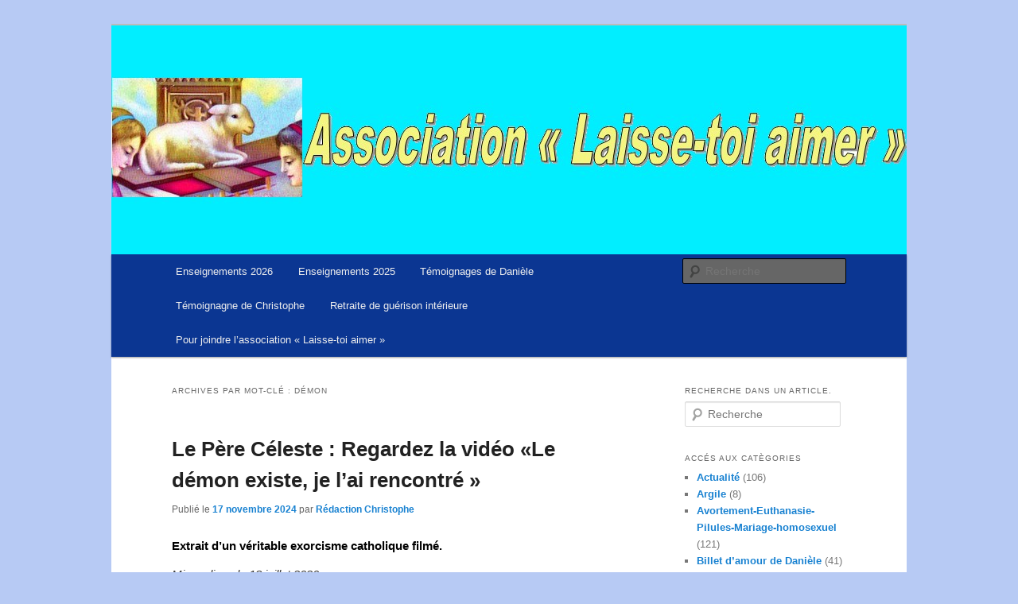

--- FILE ---
content_type: text/html; charset=UTF-8
request_url: https://laissetoiaimer.fr/tag/demon/
body_size: 11140
content:
<!DOCTYPE html><html
lang="fr-FR"><head><meta
charset="UTF-8" /><meta
name="viewport" content="width=device-width, initial-scale=1.0" /><title>
démon |</title><link
rel="profile" href="https://gmpg.org/xfn/11" /><link
rel="stylesheet" type="text/css" media="all" href="https://laissetoiaimer.fr/wp-content/themes/twentyeleven/style.css?ver=20251202" /><link
rel="pingback" href="https://laissetoiaimer.fr/xmlrpc.php">
 <script type="text/javascript" id="google_gtagjs-js-consent-mode-data-layer">window.dataLayer=window.dataLayer||[];function gtag(){dataLayer.push(arguments)}
gtag('consent','default',{"ad_personalization":"denied","ad_storage":"denied","ad_user_data":"denied","analytics_storage":"denied","functionality_storage":"denied","security_storage":"denied","personalization_storage":"denied","region":["AT","BE","BG","CH","CY","CZ","DE","DK","EE","ES","FI","FR","GB","GR","HR","HU","IE","IS","IT","LI","LT","LU","LV","MT","NL","NO","PL","PT","RO","SE","SI","SK"],"wait_for_update":500});window._googlesitekitConsentCategoryMap={"statistics":["analytics_storage"],"marketing":["ad_storage","ad_user_data","ad_personalization"],"functional":["functionality_storage","security_storage"],"preferences":["personalization_storage"]};window._googlesitekitConsents={"ad_personalization":"denied","ad_storage":"denied","ad_user_data":"denied","analytics_storage":"denied","functionality_storage":"denied","security_storage":"denied","personalization_storage":"denied","region":["AT","BE","BG","CH","CY","CZ","DE","DK","EE","ES","FI","FR","GB","GR","HR","HU","IE","IS","IT","LI","LT","LU","LV","MT","NL","NO","PL","PT","RO","SE","SI","SK"],"wait_for_update":500}</script> <meta
name="robots" content="index, follow, max-snippet:-1, max-image-preview:large, max-video-preview:-1"><link
rel="canonical" href="https://laissetoiaimer.fr/tag/demon/"><meta
property="og:url" content="https://laissetoiaimer.fr/tag/demon/"><meta
property="og:locale" content="fr_FR"><meta
property="og:type" content="object"><meta
property="og:title" content="démon - "><meta
property="fb:pages" content=""><meta
property="fb:admins" content=""><meta
property="fb:app_id" content=""><meta
name="twitter:card" content="summary"><meta
name="twitter:site" content=""><meta
name="twitter:creator" content=""><meta
name="twitter:title" content="démon - "><link
rel='dns-prefetch' href='//www.googletagmanager.com' /><link
rel="alternate" type="application/rss+xml" title=" &raquo; Flux" href="https://laissetoiaimer.fr/feed/" /><link
rel="alternate" type="application/rss+xml" title=" &raquo; Flux des commentaires" href="https://laissetoiaimer.fr/comments/feed/" /><link
rel="alternate" type="application/rss+xml" title=" &raquo; Flux de l’étiquette démon" href="https://laissetoiaimer.fr/tag/demon/feed/" /><style id='wp-img-auto-sizes-contain-inline-css' type='text/css'>img:is([sizes=auto i],[sizes^="auto," i]){contain-intrinsic-size:3000px 1500px}</style><style id='classic-theme-styles-inline-css' type='text/css'>
/*! This file is auto-generated */
.wp-block-button__link{color:#fff;background-color:#32373c;border-radius:9999px;box-shadow:none;text-decoration:none;padding:calc(.667em + 2px) calc(1.333em + 2px);font-size:1.125em}.wp-block-file__button{background:#32373c;color:#fff;text-decoration:none}</style><link
rel='stylesheet' id='wpo_min-header-0-css' href='https://laissetoiaimer.fr/wp-content/cache/wpo-minify/1768922730/assets/wpo-minify-header-844431ce.min.css' type='text/css' media='all' /> <script type="text/javascript" src="https://www.googletagmanager.com/gtag/js?id=GT-K46PLGJ" id="google_gtagjs-js" async></script> <script type="text/javascript" id="google_gtagjs-js-after">window.dataLayer=window.dataLayer||[];function gtag(){dataLayer.push(arguments)}
gtag("set","linker",{"domains":["laissetoiaimer.fr"]});gtag("js",new Date());gtag("set","developer_id.dZTNiMT",!0);gtag("config","GT-K46PLGJ")</script> <script type="text/javascript" src="https://laissetoiaimer.fr/wp-content/cache/wpo-minify/1768922730/assets/wpo-minify-header-7c170e5b.min.js" id="wpo_min-header-1-js"></script> <link
rel="https://api.w.org/" href="https://laissetoiaimer.fr/wp-json/" /><link
rel="alternate" title="JSON" type="application/json" href="https://laissetoiaimer.fr/wp-json/wp/v2/tags/990" /><link
rel="EditURI" type="application/rsd+xml" title="RSD" href="https://laissetoiaimer.fr/xmlrpc.php?rsd" /><meta
name="generator" content="Site Kit by Google 1.170.0" /><style type="text/css">body{color:#373737}.entry-title,.entry-title a{color:#222}.entry-meta{color:#666}#page{background-color:#fff}body{background-color:#e2e2e2}.widget_calendar #wp-calendar tfoot td,.widget_calendar #wp-calendar th,.entry-header .comments-link a,.entry-meta .edit-link a,.commentlist .edit-link a,pre{background-color:#f1f1f1}#site-title a{color:#111}#site-description{color:#7a7a7a}#branding{background-color:#fff}#access,#access ul ul a{background:#0b3692}#access li:hover>a,#access a:focus,#access ul ul *:hover>a{background:#2761cd}#access ul ul a{border-bottom-color:#2761cd}#access a,#access li:hover>a,#access a:focus,#access ul ul a,#access ul ul *:hover>a{color:#eee}</style><style type="text/css" id="twentyeleven-header-css">#site-title,#site-description{position:absolute;clip-path:inset(50%)}</style><style type="text/css" id="custom-background-css">body.custom-background{background-color:#b7caf4}</style><link
rel="icon" href="https://laissetoiaimer.fr/wp-content/uploads/cropped-Agneau157x130-32x32.png" sizes="32x32" /><link
rel="icon" href="https://laissetoiaimer.fr/wp-content/uploads/cropped-Agneau157x130-192x192.png" sizes="192x192" /><link
rel="apple-touch-icon" href="https://laissetoiaimer.fr/wp-content/uploads/cropped-Agneau157x130-180x180.png" /><meta
name="msapplication-TileImage" content="https://laissetoiaimer.fr/wp-content/uploads/cropped-Agneau157x130-270x270.png" /><style type="text/css"></style><style id='wp-block-heading-inline-css' type='text/css'>h1:where(.wp-block-heading).has-background,h2:where(.wp-block-heading).has-background,h3:where(.wp-block-heading).has-background,h4:where(.wp-block-heading).has-background,h5:where(.wp-block-heading).has-background,h6:where(.wp-block-heading).has-background{padding:1.25em 2.375em}h1.has-text-align-left[style*=writing-mode]:where([style*=vertical-lr]),h1.has-text-align-right[style*=writing-mode]:where([style*=vertical-rl]),h2.has-text-align-left[style*=writing-mode]:where([style*=vertical-lr]),h2.has-text-align-right[style*=writing-mode]:where([style*=vertical-rl]),h3.has-text-align-left[style*=writing-mode]:where([style*=vertical-lr]),h3.has-text-align-right[style*=writing-mode]:where([style*=vertical-rl]),h4.has-text-align-left[style*=writing-mode]:where([style*=vertical-lr]),h4.has-text-align-right[style*=writing-mode]:where([style*=vertical-rl]),h5.has-text-align-left[style*=writing-mode]:where([style*=vertical-lr]),h5.has-text-align-right[style*=writing-mode]:where([style*=vertical-rl]),h6.has-text-align-left[style*=writing-mode]:where([style*=vertical-lr]),h6.has-text-align-right[style*=writing-mode]:where([style*=vertical-rl]){rotate:180deg}</style><style id='wp-block-embed-inline-css' type='text/css'>.wp-block-embed.alignleft,.wp-block-embed.alignright,.wp-block[data-align=left]>[data-type="core/embed"],.wp-block[data-align=right]>[data-type="core/embed"]{max-width:360px;width:100%}.wp-block-embed.alignleft .wp-block-embed__wrapper,.wp-block-embed.alignright .wp-block-embed__wrapper,.wp-block[data-align=left]>[data-type="core/embed"] .wp-block-embed__wrapper,.wp-block[data-align=right]>[data-type="core/embed"] .wp-block-embed__wrapper{min-width:280px}.wp-block-cover .wp-block-embed{min-height:240px;min-width:320px}.wp-block-embed{overflow-wrap:break-word}.wp-block-embed :where(figcaption){margin-bottom:1em;margin-top:.5em}.wp-block-embed iframe{max-width:100%}.wp-block-embed__wrapper{position:relative}.wp-embed-responsive .wp-has-aspect-ratio .wp-block-embed__wrapper:before{content:"";display:block;padding-top:50%}.wp-embed-responsive .wp-has-aspect-ratio iframe{bottom:0;height:100%;left:0;position:absolute;right:0;top:0;width:100%}.wp-embed-responsive .wp-embed-aspect-21-9 .wp-block-embed__wrapper:before{padding-top:42.85%}.wp-embed-responsive .wp-embed-aspect-18-9 .wp-block-embed__wrapper:before{padding-top:50%}.wp-embed-responsive .wp-embed-aspect-16-9 .wp-block-embed__wrapper:before{padding-top:56.25%}.wp-embed-responsive .wp-embed-aspect-4-3 .wp-block-embed__wrapper:before{padding-top:75%}.wp-embed-responsive .wp-embed-aspect-1-1 .wp-block-embed__wrapper:before{padding-top:100%}.wp-embed-responsive .wp-embed-aspect-9-16 .wp-block-embed__wrapper:before{padding-top:177.77%}.wp-embed-responsive .wp-embed-aspect-1-2 .wp-block-embed__wrapper:before{padding-top:200%}</style><style id='wp-block-embed-theme-inline-css' type='text/css'>.wp-block-embed :where(figcaption){color:#555;font-size:13px;text-align:center}.is-dark-theme .wp-block-embed :where(figcaption){color:#ffffffa6}.wp-block-embed{margin:0 0 1em}</style><style id='wp-block-paragraph-inline-css' type='text/css'>.is-small-text{font-size:.875em}.is-regular-text{font-size:1em}.is-large-text{font-size:2.25em}.is-larger-text{font-size:3em}.has-drop-cap:not(:focus):first-letter{float:left;font-size:8.4em;font-style:normal;font-weight:100;line-height:.68;margin:.05em .1em 0 0;text-transform:uppercase}body.rtl .has-drop-cap:not(:focus):first-letter{float:none;margin-left:.1em}p.has-drop-cap.has-background{overflow:hidden}:root :where(p.has-background){padding:1.25em 2.375em}:where(p.has-text-color:not(.has-link-color)) a{color:inherit}p.has-text-align-left[style*="writing-mode:vertical-lr"],p.has-text-align-right[style*="writing-mode:vertical-rl"]{rotate:180deg}</style><style id='global-styles-inline-css' type='text/css'>:root{--wp--preset--aspect-ratio--square:1;--wp--preset--aspect-ratio--4-3:4/3;--wp--preset--aspect-ratio--3-4:3/4;--wp--preset--aspect-ratio--3-2:3/2;--wp--preset--aspect-ratio--2-3:2/3;--wp--preset--aspect-ratio--16-9:16/9;--wp--preset--aspect-ratio--9-16:9/16;--wp--preset--color--black:#000;--wp--preset--color--cyan-bluish-gray:#abb8c3;--wp--preset--color--white:#fff;--wp--preset--color--pale-pink:#f78da7;--wp--preset--color--vivid-red:#cf2e2e;--wp--preset--color--luminous-vivid-orange:#ff6900;--wp--preset--color--luminous-vivid-amber:#fcb900;--wp--preset--color--light-green-cyan:#7bdcb5;--wp--preset--color--vivid-green-cyan:#00d084;--wp--preset--color--pale-cyan-blue:#8ed1fc;--wp--preset--color--vivid-cyan-blue:#0693e3;--wp--preset--color--vivid-purple:#9b51e0;--wp--preset--color--blue:#1982d1;--wp--preset--color--dark-gray:#373737;--wp--preset--color--medium-gray:#666;--wp--preset--color--light-gray:#e2e2e2;--wp--preset--gradient--vivid-cyan-blue-to-vivid-purple:linear-gradient(135deg,rgb(6,147,227) 0%,rgb(155,81,224) 100%);--wp--preset--gradient--light-green-cyan-to-vivid-green-cyan:linear-gradient(135deg,rgb(122,220,180) 0%,rgb(0,208,130) 100%);--wp--preset--gradient--luminous-vivid-amber-to-luminous-vivid-orange:linear-gradient(135deg,rgb(252,185,0) 0%,rgb(255,105,0) 100%);--wp--preset--gradient--luminous-vivid-orange-to-vivid-red:linear-gradient(135deg,rgb(255,105,0) 0%,rgb(207,46,46) 100%);--wp--preset--gradient--very-light-gray-to-cyan-bluish-gray:linear-gradient(135deg,rgb(238,238,238) 0%,rgb(169,184,195) 100%);--wp--preset--gradient--cool-to-warm-spectrum:linear-gradient(135deg,rgb(74,234,220) 0%,rgb(151,120,209) 20%,rgb(207,42,186) 40%,rgb(238,44,130) 60%,rgb(251,105,98) 80%,rgb(254,248,76) 100%);--wp--preset--gradient--blush-light-purple:linear-gradient(135deg,rgb(255,206,236) 0%,rgb(152,150,240) 100%);--wp--preset--gradient--blush-bordeaux:linear-gradient(135deg,rgb(254,205,165) 0%,rgb(254,45,45) 50%,rgb(107,0,62) 100%);--wp--preset--gradient--luminous-dusk:linear-gradient(135deg,rgb(255,203,112) 0%,rgb(199,81,192) 50%,rgb(65,88,208) 100%);--wp--preset--gradient--pale-ocean:linear-gradient(135deg,rgb(255,245,203) 0%,rgb(182,227,212) 50%,rgb(51,167,181) 100%);--wp--preset--gradient--electric-grass:linear-gradient(135deg,rgb(202,248,128) 0%,rgb(113,206,126) 100%);--wp--preset--gradient--midnight:linear-gradient(135deg,rgb(2,3,129) 0%,rgb(40,116,252) 100%);--wp--preset--font-size--small:13px;--wp--preset--font-size--medium:20px;--wp--preset--font-size--large:36px;--wp--preset--font-size--x-large:42px;--wp--preset--spacing--20:0.44rem;--wp--preset--spacing--30:0.67rem;--wp--preset--spacing--40:1rem;--wp--preset--spacing--50:1.5rem;--wp--preset--spacing--60:2.25rem;--wp--preset--spacing--70:3.38rem;--wp--preset--spacing--80:5.06rem;--wp--preset--shadow--natural:6px 6px 9px rgba(0, 0, 0, 0.2);--wp--preset--shadow--deep:12px 12px 50px rgba(0, 0, 0, 0.4);--wp--preset--shadow--sharp:6px 6px 0px rgba(0, 0, 0, 0.2);--wp--preset--shadow--outlined:6px 6px 0px -3px rgb(255, 255, 255), 6px 6px rgb(0, 0, 0);--wp--preset--shadow--crisp:6px 6px 0px rgb(0, 0, 0)}:where(.is-layout-flex){gap:.5em}:where(.is-layout-grid){gap:.5em}body .is-layout-flex{display:flex}.is-layout-flex{flex-wrap:wrap;align-items:center}.is-layout-flex>:is(*,div){margin:0}body .is-layout-grid{display:grid}.is-layout-grid>:is(*,div){margin:0}:where(.wp-block-columns.is-layout-flex){gap:2em}:where(.wp-block-columns.is-layout-grid){gap:2em}:where(.wp-block-post-template.is-layout-flex){gap:1.25em}:where(.wp-block-post-template.is-layout-grid){gap:1.25em}.has-black-color{color:var(--wp--preset--color--black)!important}.has-cyan-bluish-gray-color{color:var(--wp--preset--color--cyan-bluish-gray)!important}.has-white-color{color:var(--wp--preset--color--white)!important}.has-pale-pink-color{color:var(--wp--preset--color--pale-pink)!important}.has-vivid-red-color{color:var(--wp--preset--color--vivid-red)!important}.has-luminous-vivid-orange-color{color:var(--wp--preset--color--luminous-vivid-orange)!important}.has-luminous-vivid-amber-color{color:var(--wp--preset--color--luminous-vivid-amber)!important}.has-light-green-cyan-color{color:var(--wp--preset--color--light-green-cyan)!important}.has-vivid-green-cyan-color{color:var(--wp--preset--color--vivid-green-cyan)!important}.has-pale-cyan-blue-color{color:var(--wp--preset--color--pale-cyan-blue)!important}.has-vivid-cyan-blue-color{color:var(--wp--preset--color--vivid-cyan-blue)!important}.has-vivid-purple-color{color:var(--wp--preset--color--vivid-purple)!important}.has-black-background-color{background-color:var(--wp--preset--color--black)!important}.has-cyan-bluish-gray-background-color{background-color:var(--wp--preset--color--cyan-bluish-gray)!important}.has-white-background-color{background-color:var(--wp--preset--color--white)!important}.has-pale-pink-background-color{background-color:var(--wp--preset--color--pale-pink)!important}.has-vivid-red-background-color{background-color:var(--wp--preset--color--vivid-red)!important}.has-luminous-vivid-orange-background-color{background-color:var(--wp--preset--color--luminous-vivid-orange)!important}.has-luminous-vivid-amber-background-color{background-color:var(--wp--preset--color--luminous-vivid-amber)!important}.has-light-green-cyan-background-color{background-color:var(--wp--preset--color--light-green-cyan)!important}.has-vivid-green-cyan-background-color{background-color:var(--wp--preset--color--vivid-green-cyan)!important}.has-pale-cyan-blue-background-color{background-color:var(--wp--preset--color--pale-cyan-blue)!important}.has-vivid-cyan-blue-background-color{background-color:var(--wp--preset--color--vivid-cyan-blue)!important}.has-vivid-purple-background-color{background-color:var(--wp--preset--color--vivid-purple)!important}.has-black-border-color{border-color:var(--wp--preset--color--black)!important}.has-cyan-bluish-gray-border-color{border-color:var(--wp--preset--color--cyan-bluish-gray)!important}.has-white-border-color{border-color:var(--wp--preset--color--white)!important}.has-pale-pink-border-color{border-color:var(--wp--preset--color--pale-pink)!important}.has-vivid-red-border-color{border-color:var(--wp--preset--color--vivid-red)!important}.has-luminous-vivid-orange-border-color{border-color:var(--wp--preset--color--luminous-vivid-orange)!important}.has-luminous-vivid-amber-border-color{border-color:var(--wp--preset--color--luminous-vivid-amber)!important}.has-light-green-cyan-border-color{border-color:var(--wp--preset--color--light-green-cyan)!important}.has-vivid-green-cyan-border-color{border-color:var(--wp--preset--color--vivid-green-cyan)!important}.has-pale-cyan-blue-border-color{border-color:var(--wp--preset--color--pale-cyan-blue)!important}.has-vivid-cyan-blue-border-color{border-color:var(--wp--preset--color--vivid-cyan-blue)!important}.has-vivid-purple-border-color{border-color:var(--wp--preset--color--vivid-purple)!important}.has-vivid-cyan-blue-to-vivid-purple-gradient-background{background:var(--wp--preset--gradient--vivid-cyan-blue-to-vivid-purple)!important}.has-light-green-cyan-to-vivid-green-cyan-gradient-background{background:var(--wp--preset--gradient--light-green-cyan-to-vivid-green-cyan)!important}.has-luminous-vivid-amber-to-luminous-vivid-orange-gradient-background{background:var(--wp--preset--gradient--luminous-vivid-amber-to-luminous-vivid-orange)!important}.has-luminous-vivid-orange-to-vivid-red-gradient-background{background:var(--wp--preset--gradient--luminous-vivid-orange-to-vivid-red)!important}.has-very-light-gray-to-cyan-bluish-gray-gradient-background{background:var(--wp--preset--gradient--very-light-gray-to-cyan-bluish-gray)!important}.has-cool-to-warm-spectrum-gradient-background{background:var(--wp--preset--gradient--cool-to-warm-spectrum)!important}.has-blush-light-purple-gradient-background{background:var(--wp--preset--gradient--blush-light-purple)!important}.has-blush-bordeaux-gradient-background{background:var(--wp--preset--gradient--blush-bordeaux)!important}.has-luminous-dusk-gradient-background{background:var(--wp--preset--gradient--luminous-dusk)!important}.has-pale-ocean-gradient-background{background:var(--wp--preset--gradient--pale-ocean)!important}.has-electric-grass-gradient-background{background:var(--wp--preset--gradient--electric-grass)!important}.has-midnight-gradient-background{background:var(--wp--preset--gradient--midnight)!important}.has-small-font-size{font-size:var(--wp--preset--font-size--small)!important}.has-medium-font-size{font-size:var(--wp--preset--font-size--medium)!important}.has-large-font-size{font-size:var(--wp--preset--font-size--large)!important}.has-x-large-font-size{font-size:var(--wp--preset--font-size--x-large)!important}</style></head><body
class="archive tag tag-demon tag-990 custom-background wp-embed-responsive wp-theme-twentyeleven two-column right-sidebar moz-widget-list-adjust"><div
class="skip-link"><a
class="assistive-text" href="#content">Aller au contenu principal</a></div><div
class="skip-link"><a
class="assistive-text" href="#secondary">Aller au contenu secondaire</a></div><div
id="page" class="hfeed"><header
id="branding"><hgroup><h2 id="site-description">Messages du ciel pour notre temps et retraites de guérison et de libération</h2></hgroup><a
href="https://laissetoiaimer.fr/" rel="home" >
<img
src="https://laissetoiaimer.fr/wp-content/uploads/2013/12/association-laisse-toi-aimer.jpg" width="1000" height="288" alt="" srcset="https://laissetoiaimer.fr/wp-content/uploads/2013/12/association-laisse-toi-aimer.jpg 1000w, https://laissetoiaimer.fr/wp-content/uploads/2013/12/association-laisse-toi-aimer-300x86.jpg 300w, https://laissetoiaimer.fr/wp-content/uploads/2013/12/association-laisse-toi-aimer-500x144.jpg 500w" sizes="(max-width: 1000px) 100vw, 1000px" decoding="async" fetchpriority="high" />			</a><div
class="only-search with-image"><form
method="get" id="searchform" action="https://laissetoiaimer.fr/">
<label
for="s" class="assistive-text">Recherche</label>
<input
type="text" class="field" name="s" id="s" placeholder="Recherche" />
<input
type="submit" class="submit" name="submit" id="searchsubmit" value="Recherche" /></form></div><nav
id="access"><h3 class="assistive-text">Menu principal</h3><div
class="menu-mainmenu-container"><ul
id="menu-mainmenu" class="menu"><li
id="menu-item-5062" class="menu-item menu-item-type-taxonomy menu-item-object-category menu-item-5062"><a
href="https://laissetoiaimer.fr/category/enseignements-2026/">Enseignements 2026</a></li><li
id="menu-item-4660" class="menu-item menu-item-type-taxonomy menu-item-object-category menu-item-has-children menu-item-4660"><a
href="https://laissetoiaimer.fr/category/enseignements-2025/">Enseignements 2025</a><ul
class="sub-menu"><li
id="menu-item-4205" class="menu-item menu-item-type-taxonomy menu-item-object-category menu-item-4205"><a
href="https://laissetoiaimer.fr/category/enseignements-2024/">Enseignements 2024</a></li><li
id="menu-item-3970" class="menu-item menu-item-type-taxonomy menu-item-object-category menu-item-3970"><a
href="https://laissetoiaimer.fr/category/enseignements-2023/">Enseignements 2023</a></li><li
id="menu-item-3773" class="menu-item menu-item-type-taxonomy menu-item-object-category menu-item-3773"><a
href="https://laissetoiaimer.fr/category/enseignements-2022/">Enseignements 2022</a></li><li
id="menu-item-3461" class="menu-item menu-item-type-taxonomy menu-item-object-category menu-item-3461"><a
href="https://laissetoiaimer.fr/category/enseignements-2021/">Enseignements 2021</a></li><li
id="menu-item-2728" class="menu-item menu-item-type-taxonomy menu-item-object-category menu-item-2728"><a
href="https://laissetoiaimer.fr/category/enseignements-2020/">Enseignements 2020</a></li><li
id="menu-item-2245" class="menu-item menu-item-type-taxonomy menu-item-object-category menu-item-2245"><a
href="https://laissetoiaimer.fr/category/enseignements-2019/">Enseignements 2019</a></li><li
id="menu-item-1693" class="menu-item menu-item-type-taxonomy menu-item-object-category menu-item-1693"><a
href="https://laissetoiaimer.fr/category/enseignements-2018/">Enseignements 2018</a></li><li
id="menu-item-1430" class="menu-item menu-item-type-taxonomy menu-item-object-category menu-item-1430"><a
href="https://laissetoiaimer.fr/category/enseignements-2017/">Enseignements 2017</a></li><li
id="menu-item-1032" class="menu-item menu-item-type-taxonomy menu-item-object-category menu-item-1032"><a
href="https://laissetoiaimer.fr/category/enseignements-2016/">Enseignements 2016</a></li><li
id="menu-item-636" class="menu-item menu-item-type-taxonomy menu-item-object-category menu-item-636"><a
href="https://laissetoiaimer.fr/category/enseignements-actuels-pere-fils-jesus-saint-esprit-marie-2015/">Enseignements 2015</a></li><li
id="menu-item-320" class="menu-item menu-item-type-taxonomy menu-item-object-category menu-item-320"><a
href="https://laissetoiaimer.fr/category/enseignements-2014/">Enseignements 2014</a></li><li
id="menu-item-269" class="menu-item menu-item-type-taxonomy menu-item-object-category menu-item-269"><a
href="https://laissetoiaimer.fr/category/enseignements-actuels-pere-fils-jesus-saint-esprit-marie-2013/">Enseignements 2013</a></li><li
id="menu-item-267" class="menu-item menu-item-type-taxonomy menu-item-object-category menu-item-267"><a
href="https://laissetoiaimer.fr/category/enseignements-2012/">Enseignements 2012</a></li><li
id="menu-item-266" class="menu-item menu-item-type-taxonomy menu-item-object-category menu-item-266"><a
href="https://laissetoiaimer.fr/category/enseignements-2011/">Enseignements 2011</a></li><li
id="menu-item-232" class="menu-item menu-item-type-post_type menu-item-object-post menu-item-232"><a
href="https://laissetoiaimer.fr/enseignements/">2010- De Janvier à Mars</a></li><li
id="menu-item-233" class="menu-item menu-item-type-post_type menu-item-object-post menu-item-233"><a
href="https://laissetoiaimer.fr/enseignements-2010-avril-a-decembre/">2010- D&rsquo;Avril à Décembre</a></li><li
id="menu-item-374" class="menu-item menu-item-type-post_type menu-item-object-post menu-item-374"><a
href="https://laissetoiaimer.fr/temoignage-pretre-ministere-delivrance-exorciste/">Témoignage prêtre ministère délivrance</a></li></ul></li><li
id="menu-item-226" class="menu-item menu-item-type-post_type menu-item-object-post menu-item-226"><a
href="https://laissetoiaimer.fr/temoignage-de-daniele/">Témoignages de Danièle</a></li><li
id="menu-item-229" class="menu-item menu-item-type-post_type menu-item-object-post menu-item-has-children menu-item-229"><a
href="https://laissetoiaimer.fr/temoignagne-de-christophe/">Témoignagne de Christophe</a><ul
class="sub-menu"><li
id="menu-item-227" class="menu-item menu-item-type-post_type menu-item-object-post menu-item-227"><a
href="https://laissetoiaimer.fr/temoignages/">Ce dont j&rsquo;ai été le témoin</a></li></ul></li><li
id="menu-item-228" class="menu-item menu-item-type-post_type menu-item-object-post menu-item-has-children menu-item-228"><a
href="https://laissetoiaimer.fr/session-retraite-guerison-spirituelle-interieure-liberation-catholique-lille-2026/">Retraite de guérison intérieure</a><ul
class="sub-menu"><li
id="menu-item-230" class="menu-item menu-item-type-post_type menu-item-object-post menu-item-230"><a
href="https://laissetoiaimer.fr/vente-cd-enseignements-association-laisse-toi-aimer/">Vente CD d&rsquo;enseignements</a></li><li
id="menu-item-231" class="menu-item menu-item-type-post_type menu-item-object-post menu-item-231"><a
href="https://laissetoiaimer.fr/appel-a-soutenir-l-association-laisse-toi-aimer/">Soutenir l&rsquo;association</a></li></ul></li><li
id="menu-item-3865" class="menu-item menu-item-type-post_type menu-item-object-page menu-item-3865"><a
href="https://laissetoiaimer.fr/joindre-contacter-association-laisse-toi-aimer-2/">Pour joindre l’association « Laisse-toi aimer »</a></li></ul></div></nav></header><div
id="main"><section
id="primary"><div
id="content" role="main"><header
class="page-header"><h1 class="page-title">
Archives par mot-clé&nbsp;: <span>démon</span></h1></header><article
id="post-3171" class="post-3171 post type-post status-publish format-standard hentry category-combat-spirituel category-enseignements-actuels-pere-fils-jesus-saint-esprit-marie-2015 category-enseignements-2024 category-les-demons category-les-pretres category-temoignage-guerison-delivrance tag-delivrance tag-demon tag-exorcisme"><header
class="entry-header"><h1 class="entry-title"><a
href="https://laissetoiaimer.fr/le-pere-celeste-regardez-la-video-le-demon-existe-je-lai-rencontre/" rel="bookmark">Le Père Céleste : Regardez la vidéo «Le démon existe, je l’ai rencontré »</a></h1><div
class="entry-meta">
<span
class="sep">Publié le </span><a
href="https://laissetoiaimer.fr/le-pere-celeste-regardez-la-video-le-demon-existe-je-lai-rencontre/" title="18 h 22 min" rel="bookmark"><time
class="entry-date" datetime="2024-11-17T18:22:03+01:00">17 novembre 2024</time></a><span
class="by-author"> <span
class="sep"> par </span> <span
class="author vcard"><a
class="url fn n" href="https://laissetoiaimer.fr/author/christophe/" title="Afficher tous les articles par Rédaction Christophe" rel="author">Rédaction Christophe</a></span></span></div></header><div
class="entry-content"><h1 class="wp-block-heading">Extrait d&rsquo;un véritable exorcisme catholique filmé.<br></h1><p><em>Mis en ligne le 18 juillet 2020<br></em><br>Reportage sur Antenne 2 diffusé en 1984 sur le sacerdoce d&rsquo;un exorciste français, le père Mathieu aujourd&rsquo;hui décédé.</p><figure
class="wp-block-embed is-type-video is-provider-youtube wp-block-embed-youtube wp-embed-aspect-4-3 wp-has-aspect-ratio"><div
class="wp-block-embed__wrapper">
<iframe
title="Extrait d&#039;un véritable exorcisme catholique filmé" width="584" height="438" src="https://www.youtube.com/embed/w5eTlhXd-_c?feature=oembed" frameborder="0" allow="accelerometer; autoplay; clipboard-write; encrypted-media; gyroscope; picture-in-picture; web-share" referrerpolicy="strict-origin-when-cross-origin" allowfullscreen></iframe></div></figure><p>Témoignage poignant d&rsquo;un prêtre exorciste. Interview avec le père Mathieu † décédé,<br>Prêtre, supérieur du couvent des capucins, professeur de théologie morale et de droit canonique et exorciste à Besançon.</p><h2 class="wp-block-heading">Le démon existe je l&rsquo;ai rencontré partie 1</h2><figure
class="wp-block-embed is-type-video is-provider-youtube wp-block-embed-youtube wp-embed-aspect-16-9 wp-has-aspect-ratio"><div
class="wp-block-embed__wrapper">
<iframe
title="le demon existe je l&#039;ai rencontré partie 1.wmv" width="584" height="329" src="https://www.youtube.com/embed/x88U-AmOtBo?feature=oembed" frameborder="0" allow="accelerometer; autoplay; clipboard-write; encrypted-media; gyroscope; picture-in-picture; web-share" referrerpolicy="strict-origin-when-cross-origin" allowfullscreen></iframe></div></figure><h2 class="wp-block-heading">Le démon existe je l&rsquo;ai rencontré partie 2</h2><figure
class="wp-block-embed is-type-video is-provider-youtube wp-block-embed-youtube wp-embed-aspect-4-3 wp-has-aspect-ratio"><div
class="wp-block-embed__wrapper">
<iframe
loading="lazy" title="le demon existe je l&#039;ai rencontré partie 2.wmv" width="584" height="438" src="https://www.youtube.com/embed/9gR7lHEXY3Q?feature=oembed" frameborder="0" allow="accelerometer; autoplay; clipboard-write; encrypted-media; gyroscope; picture-in-picture; web-share" referrerpolicy="strict-origin-when-cross-origin" allowfullscreen></iframe></div></figure><p>Le Père Céleste dans ces enseignements nous demande de bien faire attention aux attaques du démon. Il nous demande de lui demander de nous «&nbsp;prémunir&nbsp;» des attaques du diable.<br>La fin du «&nbsp;Notre Père&nbsp;» est «&nbsp;Mais délivre-nous du Mal&nbsp;»</p><p>Beaucoup de nos contemporains n’y croit plus. Dans les homélies des prêtres communément en parle peu ou mal. Durant le confinement, lors des messes à Sainte Marthe, le Pape François, en commentant les lectures du temps de pâques ainsi que les lectures des premiers temps de l’Eglise nous a parlé abondamment du Saint Esprit et du combat spirituel.<br>Le Père Céleste au cours d’un enseignement le 6 décembre 2015 nous invitait à regarder cette vidéo dont je rappelle le lien.<br><br><a
href="https://laissetoiaimer.fr/le-pere-celeste-message-en-preparation-de-la-fete-de-noel/">https://laissetoiaimer.fr/le-pere-celeste-message-en-preparation-de-la-fete-de-noel/</a></p><p>Au cours des retraites et d’autres sessions. Nous avons été témoin de nombreuses délivrances, sans que soit recherché pour autant cette manifestation. Cela survient à l’heure de Dieu.</p><p>Les assemblées de prière de laïcs accompagnent par les prières usuelles de l’Eglise telle la récitation du chapelet, la litanie des Saints, aux anges et aux archanges, par l’aspersion d’eau bénite, la prise d’huile ou d’eau exorcisée ou l’imposition d’objets bénis telles médailles, icônes, reliques, la lecture de la parole de Dieu, la présentation de la Croix de Notre Seigneur Jésus, la présence de statues ou de cierges bénis. La récitation de psaumes, de chant de louange, la prière en langue.</p><p>Les prêtres disposent en raison de leur ministère en plus de prières spécifiques de délivrance contenues dans un recueil de prières appelés rituels.</p><p>Notre Seigneur demande que les personnes qui exerce ce ministère soit raccordé à l’Église de Rome.</p><p>Les laïcs qui disposent de ce charisme doivent être discerné et en obéissance à leur Père spirituel, qui souvent exercent eux même ce ministère de délivrance.</p><p>Les prêtres doivent exercer ce ministère en accord avec leur évêque.<br>Les dons du Seigneur sont gratuits. La personne qui dit exercer ce ministère ne doit pas réclamer d’argent.</p><p>Le Seigneur nous enseigne que ce qui dispose à la délivrance, c’est qu’elle soit réconciliée avec son Seigneur qu’elle n’est plus d’attache avec ses péchés, qu’elle fasse preuve d’humilité et de repentance. Dans sa grande Sagesse le Seigneur attend que la personne soit spirituellement suffisamment forte ou accompagnée, car il est dit dans la parole qu’une fois la maison purifiée, sept esprits plus mauvais cherchent à réinvestir le temple du Saint Esprit que nous sommes. Matthieu 12&nbsp;:45</p><p>Mais la délivrance de personne ne s’effectue pas uniquement pour des personnes qui ont fait de l’occulte comme ici. Nous avons été témoin de la délivrance de personnes qui ont vécu un avortement, ou procédé à des implantations d’embryons, des personnes victime de l’occulte pratiqué par des membres de leur famille ou objet d’agressions, des personnes qui ont été adultères, et ce qui m’a le plus étonné beaucoup de personne qui n’ont pas pardonné. La manifestation de la délivrance était aussi forte.</p><p>Une fois la personne libérée éclate les rires, la grande joie d’avoir été le sujet de la Miséricorde de Dieu.</p><p>Réjouissons-nous que de plus en plus de diocèses comme à l’initiative de <a
href="https://www.ktotv.com/page/les-charismes-de-guerison-avec-mgr-michel-aupetit">Mgr Michel Aupetit archevêque de Paris, proposent aux fidèles une prière de délivrance</a>.</p><p><em>Pour approfondir le sujet on peut lire les livres entre autres du Père Gabriele Amorth.<br>On trouve de la bonne littérature chez des éditeurs comme les éditions du Parvis, et leur revue Stella Maris, les éditions «&nbsp;Rassemblement à son image&nbsp;» et leur revue Chrétien magazine. Le catalogue, les pèlerinage de la revue Étoile Notre Dame</em></p><p><em>Association «Laisse-toi aimer»</em></p></div><footer
class="entry-meta">
<span
class="cat-links">
<span
class="entry-utility-prep entry-utility-prep-cat-links">Publié dans</span> <a
href="https://laissetoiaimer.fr/category/combat-spirituel/" rel="category tag">Combat spirituel</a>, <a
href="https://laissetoiaimer.fr/category/enseignements-actuels-pere-fils-jesus-saint-esprit-marie-2015/" rel="category tag">Enseignements 2015</a>, <a
href="https://laissetoiaimer.fr/category/enseignements-2024/" rel="category tag">Enseignements 2024</a>, <a
href="https://laissetoiaimer.fr/category/les-demons/" rel="category tag">Les Démons</a>, <a
href="https://laissetoiaimer.fr/category/les-pretres/" rel="category tag">Les Prêtres</a>, <a
href="https://laissetoiaimer.fr/category/temoignage-guerison-delivrance/" rel="category tag">Témoignage-Guérison-Délivrance</a>			</span>
<span
class="sep"> | </span>
<span
class="tag-links">
<span
class="entry-utility-prep entry-utility-prep-tag-links">Marqué avec</span> <a
href="https://laissetoiaimer.fr/tag/delivrance/" rel="tag">délivrance</a>, <a
href="https://laissetoiaimer.fr/tag/demon/" rel="tag">démon</a>, <a
href="https://laissetoiaimer.fr/tag/exorcisme/" rel="tag">exorcisme</a>			</span></footer></article></div></section><div
id="secondary" class="widget-area" role="complementary"><aside
id="search-2" class="widget widget_search"><h3 class="widget-title">Recherche dans un article.</h3><form
method="get" id="searchform" action="https://laissetoiaimer.fr/">
<label
for="s" class="assistive-text">Recherche</label>
<input
type="text" class="field" name="s" id="s" placeholder="Recherche" />
<input
type="submit" class="submit" name="submit" id="searchsubmit" value="Recherche" /></form></aside><aside
id="categories-2" class="widget widget_categories"><h3 class="widget-title">Accés aux catègories</h3><ul><li
class="cat-item cat-item-20"><a
href="https://laissetoiaimer.fr/category/actualite/">Actualité</a> (106)</li><li
class="cat-item cat-item-45"><a
href="https://laissetoiaimer.fr/category/argile/">Argile</a> (8)</li><li
class="cat-item cat-item-17"><a
href="https://laissetoiaimer.fr/category/le-respect-de-la-vie-avortement-pilules-euthanasie-mariage-homosexuel/">Avortement-Euthanasie-Pilules-Mariage-homosexuel</a> (121)</li><li
class="cat-item cat-item-13"><a
href="https://laissetoiaimer.fr/category/billet-damour-de-daniele-textes/">Billet d’amour de Danièle</a> (41)</li><li
class="cat-item cat-item-21"><a
href="https://laissetoiaimer.fr/category/combat-spirituel/">Combat spirituel</a> (135)</li><li
class="cat-item cat-item-40"><a
href="https://laissetoiaimer.fr/category/enseignements-2010/">Enseignements 2010</a> (38)</li><li
class="cat-item cat-item-39"><a
href="https://laissetoiaimer.fr/category/enseignements-2011/">Enseignements 2011</a> (54)</li><li
class="cat-item cat-item-42"><a
href="https://laissetoiaimer.fr/category/enseignements-2012/">Enseignements 2012</a> (68)</li><li
class="cat-item cat-item-44"><a
href="https://laissetoiaimer.fr/category/enseignements-actuels-pere-fils-jesus-saint-esprit-marie-2013/">Enseignements 2013</a> (33)</li><li
class="cat-item cat-item-430"><a
href="https://laissetoiaimer.fr/category/enseignements-2014/">Enseignements 2014</a> (27)</li><li
class="cat-item cat-item-517"><a
href="https://laissetoiaimer.fr/category/enseignements-actuels-pere-fils-jesus-saint-esprit-marie-2015/">Enseignements 2015</a> (68)</li><li
class="cat-item cat-item-668"><a
href="https://laissetoiaimer.fr/category/enseignements-2016/">Enseignements 2016</a> (42)</li><li
class="cat-item cat-item-733"><a
href="https://laissetoiaimer.fr/category/enseignements-2017/">Enseignements 2017</a> (43)</li><li
class="cat-item cat-item-804"><a
href="https://laissetoiaimer.fr/category/enseignements-2018/">Enseignements 2018</a> (23)</li><li
class="cat-item cat-item-865"><a
href="https://laissetoiaimer.fr/category/enseignements-2019/">Enseignements 2019</a> (19)</li><li
class="cat-item cat-item-900"><a
href="https://laissetoiaimer.fr/category/enseignements-2020/">Enseignements 2020</a> (46)</li><li
class="cat-item cat-item-950"><a
href="https://laissetoiaimer.fr/category/enseignements-2021/">Enseignements 2021</a> (18)</li><li
class="cat-item cat-item-966"><a
href="https://laissetoiaimer.fr/category/enseignements-2022/">Enseignements 2022</a> (7)</li><li
class="cat-item cat-item-975"><a
href="https://laissetoiaimer.fr/category/enseignements-2023/">Enseignements 2023</a> (22)</li><li
class="cat-item cat-item-996"><a
href="https://laissetoiaimer.fr/category/enseignements-2024/">Enseignements 2024</a> (56)</li><li
class="cat-item cat-item-1010"><a
href="https://laissetoiaimer.fr/category/enseignements-2025/">Enseignements 2025</a> (129)</li><li
class="cat-item cat-item-1016"><a
href="https://laissetoiaimer.fr/category/enseignements-2026/">Enseignements 2026</a> (29)</li><li
class="cat-item cat-item-11"><a
href="https://laissetoiaimer.fr/category/esprit-saint/">Esprit Saint</a> (151)</li><li
class="cat-item cat-item-22"><a
href="https://laissetoiaimer.fr/category/guerison-interieure/">Guérison intérieure</a> (109)</li><li
class="cat-item cat-item-538"><a
href="https://laissetoiaimer.fr/category/jesus-temoigne-de-la-restauration-de-daniele/">Jésus témoigne de la restauration de Danièle</a> (26)</li><li
class="cat-item cat-item-24"><a
href="https://laissetoiaimer.fr/category/la-creation/">La Création</a> (73)</li><li
class="cat-item cat-item-757"><a
href="https://laissetoiaimer.fr/category/la-croix/">La Croix</a> (30)</li><li
class="cat-item cat-item-28"><a
href="https://laissetoiaimer.fr/category/la-famille/">La Famille</a> (46)</li><li
class="cat-item cat-item-19"><a
href="https://laissetoiaimer.fr/category/saintete/">La Sainteté</a> (21)</li><li
class="cat-item cat-item-741"><a
href="https://laissetoiaimer.fr/category/la-vie-apres-la-mort/">La vie après la mort</a> (18)</li><li
class="cat-item cat-item-27"><a
href="https://laissetoiaimer.fr/category/la-vocation-de-la-france/">La vocation de la France</a> (64)</li><li
class="cat-item cat-item-33"><a
href="https://laissetoiaimer.fr/category/le-baptemes/">Le Baptême</a> (36)</li><li
class="cat-item cat-item-26"><a
href="https://laissetoiaimer.fr/category/le-chapelet/">Le Chapelet</a> (57)</li><li
class="cat-item cat-item-29"><a
href="https://laissetoiaimer.fr/category/les-autres-religions/">Les autres religions</a> (69)</li><li
class="cat-item cat-item-23"><a
href="https://laissetoiaimer.fr/category/les-demons/">Les Démons</a> (84)</li><li
class="cat-item cat-item-35"><a
href="https://laissetoiaimer.fr/category/les-fetes-de-l-eglise/">Les fêtes de l’Eglise</a> (77)</li><li
class="cat-item cat-item-25"><a
href="https://laissetoiaimer.fr/category/les-non-croyants/">Les Non croyants</a> (12)</li><li
class="cat-item cat-item-14"><a
href="https://laissetoiaimer.fr/category/les-peches/">Les péchés</a> (62)</li><li
class="cat-item cat-item-809"><a
href="https://laissetoiaimer.fr/category/les-enseignements-les-plus-importants/">Les plus importants</a> (73)</li><li
class="cat-item cat-item-34"><a
href="https://laissetoiaimer.fr/category/les-pretres/">Les Prêtres</a> (55)</li><li
class="cat-item cat-item-31"><a
href="https://laissetoiaimer.fr/category/les-sacrements/">Les sacrements</a> (63)</li><li
class="cat-item cat-item-18"><a
href="https://laissetoiaimer.fr/category/les-temps/">Les Temps</a> (156)</li><li
class="cat-item cat-item-30"><a
href="https://laissetoiaimer.fr/category/largent/">L’Argent</a> (30)</li><li
class="cat-item cat-item-32"><a
href="https://laissetoiaimer.fr/category/leucharistie/">L’Eucharistie</a> (57)</li><li
class="cat-item cat-item-15"><a
href="https://laissetoiaimer.fr/category/marie-enseignements/">Marie, enseignements</a> (110)</li><li
class="cat-item cat-item-38"><a
href="https://laissetoiaimer.fr/category/mise-au-point/">Mise au point</a> (3)</li><li
class="cat-item cat-item-998"><a
href="https://laissetoiaimer.fr/category/tresors-perles-de-l-eglise/">Perles de l&#039;Eglise</a> (3)</li><li
class="cat-item cat-item-16"><a
href="https://laissetoiaimer.fr/category/pour-les-jeunes/">Pour les Jeunes</a> (28)</li><li
class="cat-item cat-item-41"><a
href="https://laissetoiaimer.fr/category/renouveau-charismatique/">Renouveau Charismatique</a> (106)</li><li
class="cat-item cat-item-921"><a
href="https://laissetoiaimer.fr/category/temoignage-guerison-delivrance/">Témoignage-Guérison-Délivrance</a> (30)</li></ul></aside><aside
id="meta-2" class="widget widget_meta"><h3 class="widget-title">Flux Rss</h3><ul><li><a
href="https://laissetoiaimer.fr/wp-login.php">Connexion</a></li><li><a
href="https://laissetoiaimer.fr/feed/">Flux des publications</a></li><li><a
href="https://laissetoiaimer.fr/comments/feed/">Flux des commentaires</a></li><li><a
href="https://fr.wordpress.org/">Site de WordPress-FR</a></li></ul></aside></div></div><footer
id="colophon"><div
id="site-generator">
<a
href="https://wordpress.org/" class="imprint" title="Plate-forme de publication personnelle à la pointe de la sémantique">
Fièrement propulsé par WordPress				</a></div></footer></div> <script type="speculationrules">
{"prefetch":[{"source":"document","where":{"and":[{"href_matches":"/*"},{"not":{"href_matches":["/wp-*.php","/wp-admin/*","/wp-content/uploads/*","/wp-content/*","/wp-content/plugins/*","/wp-content/themes/twentyeleven/*","/*\\?(.+)"]}},{"not":{"selector_matches":"a[rel~=\"nofollow\"]"}},{"not":{"selector_matches":".no-prefetch, .no-prefetch a"}}]},"eagerness":"conservative"}]}
</script> <style>.googlesitekit-sign-in-with-google__frontend-output-button{max-width:320px}</style> <script type="text/javascript" src="https://accounts.google.com/gsi/client"></script> <script type="text/javascript">(()=>{async function handleCredentialResponse(response){try{const res=await fetch('https://laissetoiaimer.fr/wp-login.php?action=googlesitekit_auth',{method:'POST',headers:{'Content-Type':'application/x-www-form-urlencoded'},body:new URLSearchParams(response)});const commentText=document.querySelector('#comment')?.value;const postId=document.querySelectorAll('.googlesitekit-sign-in-with-google__comments-form-button')?.[0]?.className?.match(/googlesitekit-sign-in-with-google__comments-form-button-postid-(\d+)/)?.[1];if(!!commentText?.length){sessionStorage.setItem(`siwg-comment-text-${postId}`,commentText)}location.reload()}catch(error){console.error(error)}}if(typeof google!=='undefined'){google.accounts.id.initialize({client_id:'20659616',callback:handleCredentialResponse,library_name:'Site-Kit'})}const defaultButtonOptions={"theme":"outline","text":"signin_with","shape":"rectangular"};document.querySelectorAll('.googlesitekit-sign-in-with-google__frontend-output-button').forEach((siwgButtonDiv)=>{const buttonOptions={shape:siwgButtonDiv.getAttribute('data-googlesitekit-siwg-shape')||defaultButtonOptions.shape,text:siwgButtonDiv.getAttribute('data-googlesitekit-siwg-text')||defaultButtonOptions.text,theme:siwgButtonDiv.getAttribute('data-googlesitekit-siwg-theme')||defaultButtonOptions.theme,};if(typeof google!=='undefined'){google.accounts.id.renderButton(siwgButtonDiv,buttonOptions)}});const postId=document.body.className.match(/postid-(\d+)/)?.[1];const commentField=document.querySelector('#comment');const commentText=sessionStorage.getItem(`siwg-comment-text-${postId}`);if(commentText?.length&&commentField&&!!postId){commentField.value=commentText;sessionStorage.removeItem(`siwg-comment-text-${postId}`)}})()</script>  <script type="text/javascript" id="wpo_min-footer-0-js-extra">var consent_api={"consent_type":"","waitfor_consent_hook":"","cookie_expiration":"30","cookie_prefix":"wp_consent","services":[]}</script> <script type="text/javascript" src="https://laissetoiaimer.fr/wp-content/cache/wpo-minify/1768922730/assets/wpo-minify-footer-31e3202d.min.js" id="wpo_min-footer-0-js"></script> </body></html>
<!-- Cached by WP-Optimize (gzip) - https://teamupdraft.com/wp-optimize/ - Last modified: 26 January 2026 3 h 26 min (UTC:1) -->
